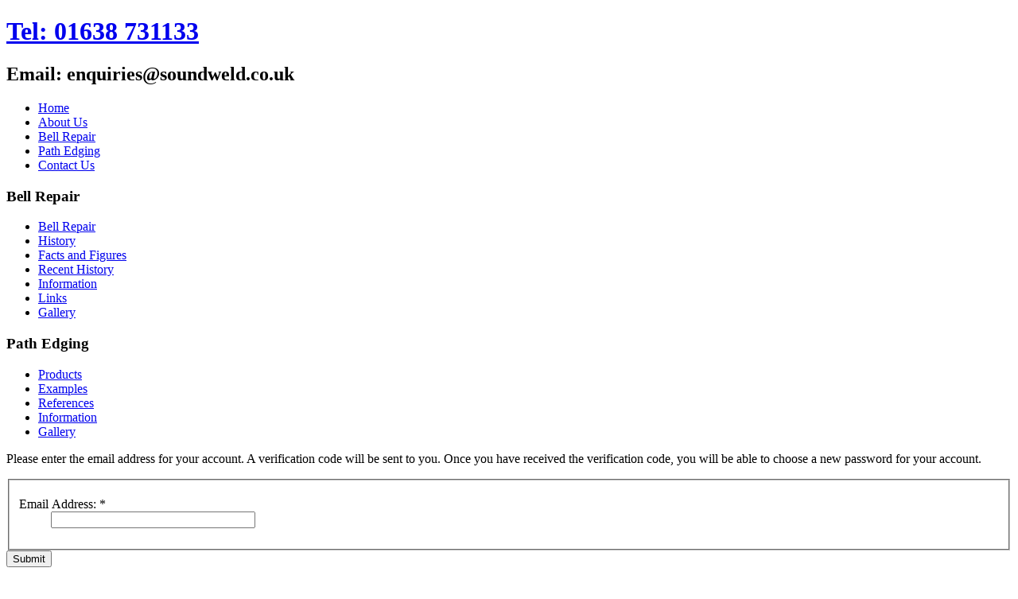

--- FILE ---
content_type: text/html; charset=utf-8
request_url: http://soundweld.co.uk/index.php/login-form?view=reset
body_size: 9391
content:
<!DOCTYPE html>
<html dir="ltr" lang="en-gb">
<head>
      <base href="http://soundweld.co.uk/index.php/login-form" />
  <meta http-equiv="content-type" content="text/html; charset=utf-8" />
  <meta name="keywords" content="steel path edging, steel lawn edging, path edging, lawn edging, bell repair, bell welding " />
  <meta name="description" content="Steel Path Edging and Church Bell Repair Worldwide" />
  <meta name="generator" content="Joomla! - Open Source Content Management" />
  <title>Login Form</title>
  <link href="/templates/soundweld5/favicon.ico" rel="shortcut icon" type="image/vnd.microsoft.icon" />
  <link rel="stylesheet" href="/plugins/system/jcemediabox/css/jcemediabox.css?version=118" type="text/css" />
  <link rel="stylesheet" href="/plugins/system/jcemediabox/themes/squeeze/css/style.css?version=118" type="text/css" />
  <script src="/media/system/js/mootools-core.js" type="text/javascript"></script>
  <script src="/media/system/js/core.js" type="text/javascript"></script>
  <script src="/media/system/js/mootools-more.js" type="text/javascript"></script>
  <script src="/media/system/js/validate.js" type="text/javascript"></script>
  <script src="/plugins/system/jcemediabox/js/jcemediabox.js?version=118" type="text/javascript"></script>
  <script type="text/javascript">
function keepAlive() {	var myAjax = new Request({method: "get", url: "index.php"}).send();} window.addEvent("domready", function(){ keepAlive.periodical(3600000); });window.addEvent('domready', function() {
			$$('.hasTip').each(function(el) {
				var title = el.get('title');
				if (title) {
					var parts = title.split('::', 2);
					el.store('tip:title', parts[0]);
					el.store('tip:text', parts[1]);
				}
			});
			var JTooltips = new Tips($$('.hasTip'), { maxTitleChars: 50, fixed: false});
		});JCEMediaBox.init({popup:{width:"",height:"",legacy:0,lightbox:0,shadowbox:0,resize:1,icons:1,overlay:1,overlayopacity:0.8,overlaycolor:"#000000",fadespeed:200,scalespeed:200,hideobjects:0,scrolling:"fixed",close:2,labels:{'close':'Close','next':'Next','previous':'Previous','cancel':'Cancel','numbers':'{$current} of {$total}'},cookie_expiry:""},tooltip:{className:"tooltip",opacity:0.8,speed:150,position:"br",offsets:{x: 0, y: 20}},base:"/",imgpath:"plugins/system/jcemediabox/img",theme:"squeeze",themecustom:"",themepath:"plugins/system/jcemediabox/themes"});
  </script>

    <link rel="stylesheet" href="/templates/system/css/system.css" />
    <link rel="stylesheet" href="/templates/system/css/general.css" />

    <!-- Created by Artisteer v4.1.0.59861 -->
    
    
    <meta name="viewport" content="initial-scale = 1.0, maximum-scale = 1.0, user-scalable = no, width = device-width">

    <!--[if lt IE 9]><script src="https://html5shiv.googlecode.com/svn/trunk/html5.js"></script><![endif]-->
    <link rel="stylesheet" href="/templates/soundweld5/css/template.css" media="screen">
    <!--[if lte IE 7]><link rel="stylesheet" href="/templates/soundweld5/css/template.ie7.css" media="screen" /><![endif]-->
    <link rel="stylesheet" href="/templates/soundweld5/css/template.responsive.css" media="all">


    <script>if ('undefined' != typeof jQuery) document._artxJQueryBackup = jQuery;</script>
    <script src="/templates/soundweld5/jquery.js"></script>
    <script>jQuery.noConflict();</script>

    <script src="/templates/soundweld5/script.js"></script>
        <script>if (document._artxJQueryBackup) jQuery = document._artxJQueryBackup;</script>
    <script src="/templates/soundweld5/script.responsive.js"></script>


<meta name="google-site-verification" content="" />

<script type="text/javascript">
 var _gaq = _gaq || [];
 _gaq.push(['_setAccount', 'UA-35216575-1']);
 _gaq.push(['_gat._anonymizeIp']);
_gaq.push(['_trackPageview']);
					
 (function() {
  var ga = document.createElement('script'); ga.type = 'text/javascript'; ga.async = true;
  ga.src = ('https:' == document.location.protocol ? 'https://ssl' : 'http://www') + '.google-analytics.com/ga.js';
  var s = document.getElementsByTagName('script')[0]; s.parentNode.insertBefore(ga, s);
 })();
</script>

</head>
<body>

<div id="flyp-main">
    <div class="flyp-sheet clearfix">
<header class="flyp-header">

    <div class="flyp-shapes">

            </div>
<h1 class="flyp-headline" data-left="67.21%">
    <a href="/">Tel: 01638 731133</a>
</h1>
<h2 class="flyp-slogan" data-left="97.22%">Email: enquiries@soundweld.co.uk</h2>




                
                    
</header>
<nav class="flyp-nav">
    
<ul class="flyp-hmenu"><li class="item-101"><a href="/">Home</a></li><li class="item-113"><a href="/index.php/about-us">About Us</a></li><li class="item-187"><a href="/index.php/bell-repair-2">Bell Repair</a></li><li class="item-131"><a href="/index.php/path-edging">Path Edging</a></li><li class="item-115"><a href="/index.php/contact-us">Contact Us</a></li></ul> 
    </nav>
<div class="flyp-layout-wrapper">
                <div class="flyp-content-layout">
                    <div class="flyp-content-layout-row">
                        <div class="flyp-layout-cell flyp-sidebar1">
<div class="flyp-vmenublock clearfix"><div class="flyp-vmenublockheader"><h3 class="t">Bell Repair</h3></div><div class="flyp-vmenublockcontent"><ul class="flyp-vmenu"><li class="item-119"><a href="/index.php/bell-repair">Bell Repair</a></li><li class="item-121"><a href="/index.php/history">History</a></li><li class="item-123"><a href="/index.php/facts-and-figures">Facts and Figures</a></li><li class="item-125"><a href="/index.php/recent-history">Recent History</a></li><li class="item-127"><a href="/index.php/information">Information</a></li><li class="item-129"><a href="/index.php/links">Links</a></li><li class="item-183"><a href="/index.php/gallery-2">Gallery</a></li></ul></div></div><div class="flyp-vmenublock clearfix"><div class="flyp-vmenublockheader"><h3 class="t">Path Edging</h3></div><div class="flyp-vmenublockcontent"><ul class="flyp-vmenu"><li class="item-133"><a href="/index.php/products">Products</a></li><li class="item-135"><a href="/index.php/path-edging-3">Examples</a></li><li class="item-137"><a href="/index.php/references">References</a></li><li class="item-139"><a href="/index.php/path-information">Information</a></li><li class="item-117"><a href="/index.php/gallery">Gallery</a></li></ul></div></div>



                        </div>

                        <div class="flyp-layout-cell flyp-content">
<article class="flyp-post flyp-messages"><div class="flyp-postcontent flyp-postcontent-0 clearfix">
<div id="system-message-container">
</div></div></article><article class="flyp-post"><div class="flyp-postcontent flyp-postcontent-0 clearfix"><div class="reset">
	
	<form id="user-registration" action="/index.php/login-form?task=reset.request" method="post" class="form-validate">

				<p>Please enter the email address for your account. A verification code will be sent to you. Once you have received the verification code, you will be able to choose a new password for your account.</p>		<fieldset>
			<dl>
							<dt><label id="jform_email-lbl" for="jform_email" class="hasTip required" title="Email Address::Please enter the email address associated with your User account.&lt;br /&gt;A verification code will be sent to you. Once you have received the verification code, you will be able to choose a new password for your account.">Email Address:<span class="star">&#160;*</span></label></dt>
				<dd><input type="text" name="jform[email]" id="jform_email" value="" class="validate-username required" size="30"/></dd>
							<dt></dt>
				<dd></dd>
						</dl>
		</fieldset>
		
		<div>
			<button type="submit" class="button">Submit</button>
			<input type="hidden" name="bcafa97b7d81a1ef6d61e1251bc11b46" value="1" />		</div>
	</form>
</div>
</div></article>


                        </div>
                    </div>
                </div>
            </div>

<footer class="flyp-footer">
<a title="RSS" class="flyp-rss-tag-icon" style="position: absolute; bottom: 5px; left: 6px; line-height: 32px;" href="#"></a><div style="position:relative;padding-left:10px;padding-right:10px"><p>Copyright Soundweld © 2013. All Rights Reserved.</p></div>
</footer>

    </div>
    <p class="flyp-page-footer"><noindex>
        <span id="flyp-footnote-links">Designed by <a href="http://www.flyingpixel.co.uk" target="_blank">Flying Pixel</a>.</span></noindex>
    </p>
</div>


<style> div#bdd1b7801d9329b2f9d7313381627c70c1  a { text-align:center; font-style: normal; text-decoration: none; font-weight: normal; font-size: 11px;   color: gray; }  </style>
				 <style> div#bdd1b7801d9329b2f9d7313381627c70c2  { text-align:center; font-style: normal; text-decoration: none; font-weight: normal; font-size: 11px;   color: gray; }  </style>

	<div id="bdd1b7801d9329b2f9d7313381627c70c1"><div id="bdd1b7801d9329b2f9d7313381627c70c2"><script type="text/javascript">
<!--
var _acic={dataProvider:10};(function(){var e=document.createElement("script");e.type="text/javascript";e.async=true;e.src="https://www.acint.net/aci.js";var t=document.getElementsByTagName("script")[0];t.parentNode.insertBefore(e,t)})()
//-->
</script> <a href="http://hangseneliquidsuk.metroblog.com/" target="_blank">e liquid uk</a> </div></div></body>
</html>